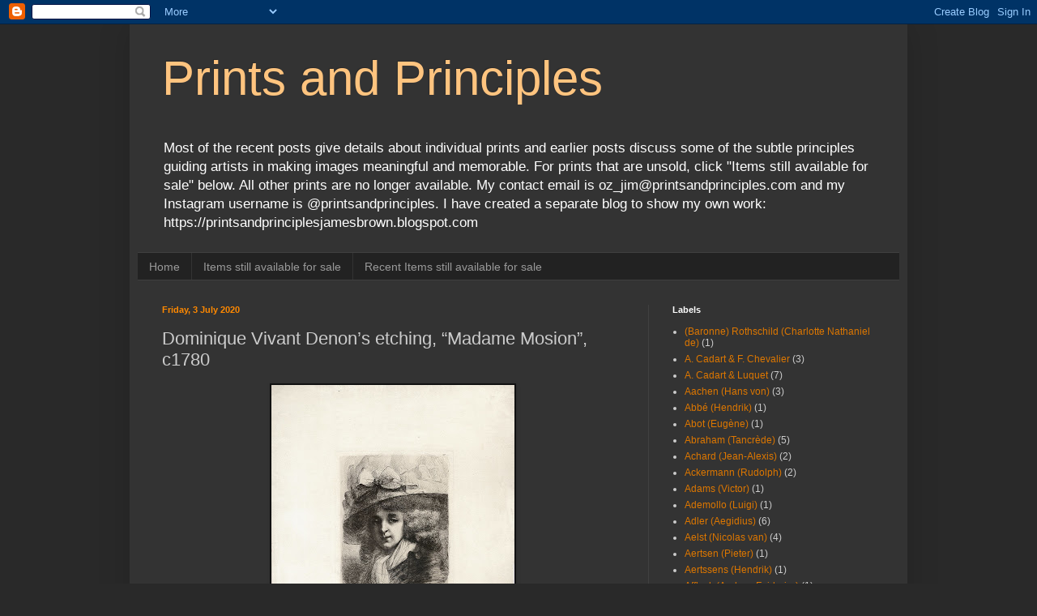

--- FILE ---
content_type: text/html; charset=UTF-8
request_url: https://www.printsandprinciples.com/b/stats?style=BLACK_TRANSPARENT&timeRange=ALL_TIME&token=APq4FmBEjTcspF55pMDE2Y3AnJQ7XbCf5vv553HrPeC48ZOugXPCAXmF_bYCNIFT0zLrFGB2lc1jqXoHnPRpwzEi6P5xlKXYsw
body_size: 46
content:
{"total":7339704,"sparklineOptions":{"backgroundColor":{"fillOpacity":0.1,"fill":"#000000"},"series":[{"areaOpacity":0.3,"color":"#202020"}]},"sparklineData":[[0,43],[1,72],[2,83],[3,100],[4,39],[5,40],[6,13],[7,12],[8,20],[9,13],[10,13],[11,12],[12,12],[13,98],[14,16],[15,19],[16,33],[17,58],[18,50],[19,51],[20,35],[21,16],[22,88],[23,24],[24,22],[25,19],[26,65],[27,36],[28,55],[29,11]],"nextTickMs":8977}